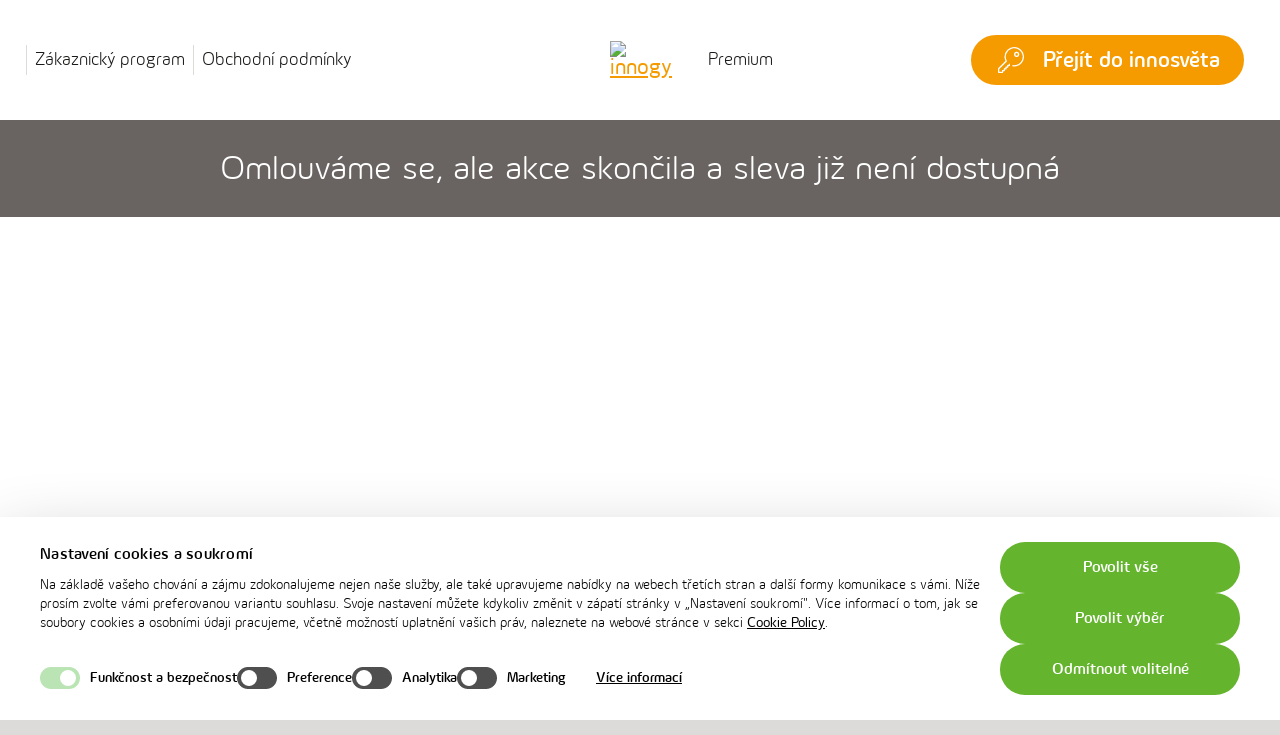

--- FILE ---
content_type: text/html; charset=utf-8
request_url: https://premium.innogy.cz/2020-07-sleva-20-magic-box-fan-style
body_size: 8866
content:


<!DOCTYPE html>
<html lang="cs" class="no-js">
<head>
<meta charset="utf-8">
<!--[if IE]><meta http-equiv="X-UA-Compatible" content="IE=edge,chrome=1"><![endif]-->
<meta name="application-name" content="innogy">
<meta name="apple-mobile-web-app-title" content="innogy">
<meta name="description" content="V Česk&#233; republice patř&#237;me k největš&#237;m a nejv&#253;znamnějš&#237;m společnostem působ&#237;c&#237;m na tuzemsk&#233;m trhu. S v&#237;ce než 4000 zaměstnanci zajišťujeme dod&#225;vky zemn&#237;ho plynu, elektřiny a dalš&#237;ch služeb 1,7 milionu z&#225;kazn&#237;ků.">
<meta name="keywords" content="innogy, elektřina, plyn">
<meta name="robots" content="index,follow">
<meta name="author" content="Internet Projekt, a.s. (http://www.i-projekt.cz)">
<meta property="article:author" content="innogy">
<meta name="viewport" content="width=device-width, initial-scale=1.0, minimum-scale=1.0, maximum-scale=1.0, user-scalable=0">




<meta name="twitter:card" content="summary">
<meta name="twitter:title" content="Sleva 20 % na veškeré merchandisingové produkty společnosti Magic Box Fan Style | innogy">
<meta name="twitter:description" content="V České republice patříme k největším a nejvýznamnějším společnostem působícím na tuzemském trhu. S více než 4000 zaměstnanci zajišťujeme dodávky zemního plynu, elektřiny a dalších služeb 1,7 milionu zákazníků.">

<meta property="og:title" content="Sleva 20 % na veškeré merchandisingové produkty společnosti Magic Box Fan Style | innogy">
<meta property="og:description" content="V České republice patříme k největším a nejvýznamnějším společnostem působícím na tuzemském trhu. S více než 4000 zaměstnanci zajišťujeme dodávky zemního plynu, elektřiny a dalších služeb 1,7 milionu zákazníků.">
<meta property="og:site_name" content="innogy">
<meta property="og:url" content="https://premium.innogy.cz/2020-07-sleva-20-magic-box-fan-style">

    <meta property="og:image" content="https://premium.innogy.cz">
    <meta name="twitter:image" content="https://premium.innogy.cz">
    <meta name="thumbnail" content="https://premium.innogy.cz">
    <!--
    <PageMap>
       <DataObject type="thumbnail">
          <Attribute name="src" value="https://premium.innogy.cz" />
          <Attribute name="width" value="400" />
          <Attribute name="height" value="400" />
       </DataObject>
    </PageMap>
    -->


<link rel="canonical" href="https://premium.innogy.cz/2020-07-sleva-20-magic-box-fan-style" />

<title>Sleva 20 % na veškeré merchandisingové produkty společnosti Magic Box Fan Style | innogy</title>
    

    
    
    

    <link rel="preload" as="font" href="/assets/web/fonts/Innogy-Light.subset2.woff2" crossorigin="anonymous">
    <link rel="preload" as="font" href="/assets/web/fonts/Innogy-Medium.subset2.woff2" crossorigin="anonymous">
    <link rel="preload" as="font" href="/assets/web/fonts/Innogy-Regular.subset2.woff2" crossorigin="anonymous">

    <link rel="preload" as="script" href="/assets/innogy24/js/smartbanner.js?v=0686C71FBC5BB48ED58BAA6D0069C734" data-cookieconsent="ignore">

        <!-- Google Consent API-integration -->
        <script data-cookieconsent="ignore">
            window.dataLayer = window.dataLayer || [];
            function gtag() { dataLayer.push(arguments); }
            gtag("consent", "default", {
                ad_storage: "denied",
                analytics_storage: "denied",
                functionality_storage: "denied",
                personalization_storage: "denied",
                ad_user_data: "denied",
                ad_personalization: "denied",
                security_storage: "granted",
                wait_for_update: 2000,
            });
            gtag("set", "ads_data_redaction", true);
            gtag("set", "url_passthrough", false);
        </script>

        <!-- Cookiebot -->
        <script id="Cookiebot" src="https://consent.cookiebot.com/uc.js" data-cbid="d2c77eb8-fcde-44b0-9b45-03d6e6822c15" data-blockingmode="auto" type="text/javascript" data-consentmode-defaults="disabled"></script>
        <!-- End Cookiebot -->


    <link rel="stylesheet" href="/assets/web/css/style.css?v=6A604F0B721F9BDD10CFB88344239D65" media="screen">
    <link rel="stylesheet" href="/assets/web/css/print.css?v=1B06A5C7A9A8FEA5E7495F88D3505A2F" media="print">

    <link rel="apple-touch-icon" sizes="180x180" href="/assets/web/img/favicon/apple-touch-icon.png?v=A428C5CC460A04911FA61EDFA2869084">
    <link rel="icon" type="image/png" sizes="32x32" href="/assets/web/img/favicon/favicon-32x32.png?v=AFAA9FDC52FD59416E95AB845615E51C">
    <link rel="icon" type="image/png" sizes="16x16" href="/assets/web/img/favicon/favicon-16x16.png?v=9673513850450A6260B5314D8B5EC458">
    <link rel="manifest" href="/assets/web/img/favicon/site.webmanifest?v=BCC5A2EFC1B5CBF47740A3008B70143B">
    <link rel="mask-icon" href="/assets/web/img/favicon/safari-pinned-tab.svg?v=B32CCE9A04EAD3D0093FFA05C899C999" color="#5bbad5">
    <meta name="theme-color" content="#ffffff">
    <link rel="shortcut icon" href="/assets/web/img/favicon/favicon.ico?v=7100679C3B7F5B103C5B0FAB6DC5B5E3">

    <script data-cookieconsent="ignore">
        (function () {
            var className = document.documentElement.className;
            className = className.replace('no-js', 'js');

            if (window.name.indexOf('fontsLoaded=true') > -1) {
                className += ' fonts-loaded';
            }

            document.documentElement.className = className;
        }());
        var dataLayer = dataLayer || [];
        
        var eventBuffer=[],emittingDelayMs=1,eventQueue={push:function(e){eventBuffer.push(e),processEventStorage()}};
        function processEventStorage(){processEventStorage.last>+new Date-emittingDelayMs?setTimeout(
        function(){processEventStorage()}):(processEventStorage.last=+new Date,dataLayer.push(eventBuffer.shift()))}
    </script>

    <script type="text/javascript">
    eventQueue.push({
'matrixID': 33,
'event': 'page_view',
'user_account': undefined,
'user_identity': undefined
});    </script>
    <script type="text/template" id="ga-download-template">
        eventQueue.push({
'matrixID': 27, 
'event': 'download',
'commodity': '#COMMODITY#',
'product': '#PRODUCT#',
'file_name': '#FILE#',
'file_extension': '#EXT#'
});
    </script>


    

        <!-- Google Tag Manager -->
        <script data-cookieconsent="ignore" type="text/javascript">
        //<![CDATA[
        (function(w,d,s,l,i){w[l]=w[l]||[];w[l].push({'gtm.start':
                new Date().getTime(),event:'gtm.js'});var f=d.getElementsByTagName(s)[0],
                j=d.createElement(s),dl=l!='dataLayer'?'&l='+l:'';j.async=true;j.src=
                'https://www.googletagmanager.com/gtm.js?id='+i+dl;f.parentNode.insertBefore(j,f);
        })(window,document,'script','dataLayer','GTM-MN26JPXQ');
        //]]>
        </script>
        <!-- End Google Tag Manager -->
</head>
<body>
        <!-- Google Tag Manager -->
        <noscript>
            <iframe src="//www.googletagmanager.com/ns.html?id=GTM-MN26JPXQ" height="0" width="0" style="display: none; visibility: hidden"></iframe>
        </noscript>
        <!-- End Google Tag Manager -->
    
<p class="m-accessibility">
    <a title="Přej&#237;t k obsahu" accesskey="2" href="#main">Přej&#237;t k obsahu</a>
    <span class="hide">|</span>
    <a href="#menu-main">Přej&#237;t k hlavn&#237;mu menu</a>
</p>

<div class="page-holder">
    <header role="banner" class="header">
        <div class="header__top">
            <div class="header__top-inner">
                </div>
</div>

<div class="header__main-wrap">
    <div class="header__main header__main-logo-centered">
        <div class="header__main-inner">
            <a href="#" class="m-main__burger m-main__burger--side m-main__burger--hidden">
                <span class="m-main__burger-icon"></span>
                <span class="m-main__burger-label">Menu</span>
            </a>

                <p class="header__logo">
                    <a href="/">
                        <img src="/-/media/Images/microsite/logos/innogy.svg?h=90&amp;iar=0&amp;w=60&amp;hash=19FAF1A7C77AA11C3C5021967A1ADDE0" alt="innogy" width="60" height="90" />
                    </a>
                </p>

                <nav role="navigation" id="menu-main" class="m-main">
                        <ul class="m-main__list">
                                <li class="m-main__item">
                                    <a href="/" title="" target="" class="m-main__link">
                                        Zákaznický program
                                    </a>
                                </li>
                                <li class="m-main__item">
                                    <a href="/obchodni-podminky" title="" target="" class="m-main__link">
                                        Obchodní podmínky
                                    </a>
                                </li>
                        </ul>
                                            <ul class="m-main__list m-main__list-right">
                                    <li class="m-main__item">
                                        <a href="/" title="" target="" class="m-main__link">
                                            Premium
                                        </a>
                                    </li>
                                                    </ul>
                </nav>

                <a href="https://innosvet.innogy.cz/" class="btn btn--orange btn--icon" title="" target="_blank">
                    <span class="btn__text">
                            <span class="icon-svg icon-svg--innogy_picto_key ">
                                <svg class="icon-svg__svg" xmlns:xlink="http://www.w3.org/1999/xlink">
                                    <use xlink:href="/assets/web/img/bg/icons-svg.svg?v=4B7DFF51E081B648CDD417C584CBB04C#icon-innogy_picto_key" x="0" y="0" width="100%" height="100%"></use>
                                </svg>
                            </span>

                        <span class="btn__label">
                            Přejít do innosvěta
                        </span>
                    </span>
                </a>
        </div>
    </div>
</div>
</header>


<nav class="m-side">
    <div class="scroller">
        <div class="scroller__content">
            <div class="m-side__wrap">
                <ul class="m-side__list">
<li class="m-side__item">
    <a href="/kontakt" class="m-side__link" title="Kontakt">Kontakt</a>
</li>
<li class="m-side__item">
    <a href="/obchodni-podminky" class="m-side__link" title="Obchodní podmínky programu innogy Premium">Obchodní podmínky programu innogy Premium</a>
</li>
                </ul>
            </div>
        </div>
    </div>
</nav>
<div class="m-side__overlay"></div>



    <main role="main" id="main" class="main">
        

        

    <section class="b-sale-detail__expired-info">
        Omlouv&#225;me se, ale akce skončila a sleva již nen&#237; dostupn&#225;
    </section>

        <section role="region" class="c-intros c-intros--v2 c-carousel mb-1 b-sale-detail__gallery" data-timing="5000" data-effect="none" style="margin-bottom: 0;">
            <div class="c-intros__wrap">
                <div class="c-intros__list c-carousel__list splide">

                    <div class="splide__track">
                        <ul class="splide__list">
                                <li class="splide__slide">
                                    <article role="article" class="c-intros__item b-intro b-intro--same-height c-carousel__item ">
                                        <div class="b-intro__bg  b-intro__bg-shrinked b-intro--expired" style="background-image:url('/-/media/Images/innosvet/ipremium-titulky-2022/09-2022/2209-magicboxFUN-CAR.jpg')"></div>
                                        <div class="row-main">
                                            <div class="b-image-intro__wrap">
                                                <div class="b-image-intro__wrap-inner"> </div>
                                            </div>
                                        </div>
                                    </article>
                                </li>
                        </ul>
                    </div>
                </div>
            </div>
        </section>
            <section role="region" class="c-intros c-intros--v2 c-carousel mb-1 b-sale-detail__gallery-mobile" data-timing="5000" data-effect="none" style="margin-bottom: 0;">
                <div class="c-intros__wrap">
                    <div class="c-intros__list c-carousel__list splide">

                        <div class="splide__track">
                            <ul class="splide__list">
                                    <li class="splide__slide">
                                        <article role="article" class="c-intros__item b-intro b-intro--same-height c-carousel__item ">
                                            <div class="b-intro__bg-small b-intro__bg-small-shrinked b-intro--expired" style="background-image:url('/-/media/Images/innosvet/ipremium-titulky-2022/09-2022/2209-magicboxFUN-CAR.jpg?mw=600')"></div>
                                            <div class="row-main">
                                                <div class="b-image-intro__wrap">
                                                    <div class="b-image-intro__wrap-inner"> </div>
                                                </div>
                                            </div>
                                        </article>
                                    </li>
                            </ul>
                        </div>
                    </div>
                </div>
            </section>
    <div class="row-main">
        <p class="b-sale-detail__return">
            <a href="/" class="external-link">
                <span class="icon-svg icon-svg--c-arrow-left ">
                    <svg class="icon-svg__svg" xlink="http://www.w3.org/1999/xlink">
                        <use href="/assets/web/img/bg/icons-svg.svg?v=4B7DFF51E081B648CDD417C584CBB04C#icon-c-arrow-left" x="0" y="0" width="100%" height="100%" />
                    </svg>
                </span>
                Zpět na v&#253;pis
            </a>
        </p>
        <section role="region" class="b-sale-detail">
            <div class="b-sale-detail__main">
                <h2 class="b-sale-detail__title">
                    Sleva 20 % na vešker&#233; merchandisingov&#233; produkty společnosti Magic Box Fan Style
                </h2>
                <p class="b-sale-detail__btn">
                        <a href="/" class="btn btn--black">
                            <span class="btn__text">Vybrat jinou slevu</span>
                        </a>
                </p>
                <h3 class="b-sale-detail__title">Popis odměny</h3>
                <div class="b-sale-detail__description">
                    <p>Sleva 20 % <strong>na ve&scaron;ker&eacute; merchandisingov&eacute; produkty</strong> na <a rel="noopener noreferrer" href="http://www.magicbox.cz/fan-style" target="_blank"><span style="text-decoration: underline;">www.magicbox.cz/fan-style</span></a>.<br />
<br />
<span style="text-decoration: underline;">Z nab&iacute;dky vyb&iacute;r&aacute;me:</span></p>
<p><strong>Funko POP</strong> - sběratelsk&eacute; figurky např&iacute;č filmem, seri&aacute;ly, hudbou, videohrami, popkulturou je to, co ve sv&eacute; sb&iacute;rce nejv&iacute;c chce&scaron;.<br />
<br />
Materi&aacute;l: vinyl<br />
Rozměry: cca 9 cm na v&yacute;&scaron;ku<br />
<br />
<strong>V prodeji od 23. 2. 2022<br />
</strong>Funko POP! Deluxe: SW The Mandalorian S7 - The Child Using the Force<br />
Funko POP! Movies: GB: Afterlife - Mini Puft on Fire<br />
Funko POP! Movies: GB: Afterlife - Mini Puft w/Cocktail Umbrella<br />
Funko POP! Movies: GB: Afterlife - Muncher<br />
Funko POP! Marvel What If&nbsp; S2 - Zombie Captain America<br />
Funko POP! Marvel What If&nbsp; S2 - Zombie Hunter Spidey<br />
<br />
<strong>V prodeji od 2. 3. 2022<br />
</strong>Funko POP! Marvel: Eternals &ndash; Thena<br />
Funko POP! TV: Witcher - Geralt<br />
Funko POP! TV: SW The Mandalorian S7 - Cobb Vanth<br />
Funko POP! Movies: Bram Stoker's - Prince Vlad<br />
Funko POP! TV: Walking Dead - Carol w/Bow &amp; Arrow<br />
Funko POP! Movies: GB: Afterlife - Lucky<br />
<br />
<strong>V prodeji od 6. 4. 2022</strong><br />
Funko POP! Moment: SW The Mandalorian S7 - Boba Fett &amp; Fennec Shand<br />
Funko POP! Movies: GB: Afterlife - Podcast<br />
Funko POP! Movies: GB: Afterlife - Mr. Grooberson<br />
<br />
<strong>V prodeji od 4. 5. 2022</strong><br />
Funko POP! Rocks: Iron Maiden S2 - Eddie - Somewhere in Time<br />
Funko POP! Rocks: Iron Maiden S2 - Eddie - Live After Death<br />
Funko POP! Rocks: Iron Maiden S2 - Eddie - Seventh Son of Seventh Son<br />
Funko POP! Rocks: Iron Maiden S2 - Eddie - Nights of the Dead<br />
<br />
<strong>V prodeji od 25. 5. 2022</strong><br />
Funko POP! Marvel: What If S3 - Captain Carter (Stealth)<br />
<br />
<strong>V prodeji od 8. 6. 2022</strong><br />
Funko POP! Marvel: What If S3 - Gamora w/Blade of Thanos<br />
Funko POP! Marvel: What If S3 - Frost Giant Loki<br />
Funko POP! Disney: Minnie Mouse - Minnie (2013)<br />
Funko POP! Movies: The Mummy - Rick O'Connell</p>
<div>&nbsp;</div>
<p>Společnost AQS, a.s. - divize Magic Box je jedn&iacute;m z největ&scaron;&iacute;ch distributorů filmů, televizn&iacute;ch seri&aacute;lů a dokumentů na Blu-ray a DVD nosič&iacute;ch.<br />
V současn&eacute; době zastupuje v Česk&eacute; republice a na Slovensku filmov&aacute; studia Warner Bros, Disney, Paramount Pictures, Marvel, Pixar a sn&iacute;mky nez&aacute;visl&yacute;ch česk&yacute;ch i zahraničn&iacute;ch producentů.<br />
Od 5. 4. 2017 společnost roz&scaron;&iacute;řila filmovou nab&iacute;dku o merchandisingov&eacute; produkty pod novou divizi <strong>Magic Box Fan Style</strong>.</p>
                </div>
                <h3 class="b-sale-detail__title">Jak čerpat v&#253;hodu
</h3>
                <div class="b-sale-detail__description">
                    Jděte na&nbsp;str&aacute;nku <a rel="noopener noreferrer" href="http://www.magicbox.cz/" target="_blank"><span style="text-decoration: underline;">www.magicbox.cz</span></a>. Ve spodn&iacute; č&aacute;sti str&aacute;nky&nbsp;najdete v "Partnersk&yacute;ch programech" odkaz <strong>innogy Premium</strong>. <br />
Po kliknut&iacute; na tento odkaz se dostanete k přihla&scaron;ovac&iacute;mu formul&aacute;ři, do kter&eacute;ho zad&aacute;te obdržen&yacute; slevov&yacute; k&oacute;d. <br />
Po přihl&aacute;&scaron;en&iacute; kliknete na logo Magic Box Fan Style, pot&eacute; m&aacute;te již v&scaron;echny ceny <strong>merchandisingov&yacute;ch produktů</strong> v e-shopu automaticky sn&iacute;žen&eacute; o 20 % a můžete nakupovat.
                </div>
                <h3 class="b-sale-detail__title">
                        <a href="/" type="submit" class="btn btn--wide btn--black">
                            <span class="btn__text">Vybrat jinou slevu</span>
                        </a>
                </h3>
            </div>
                <div class="b-sale-detail__company">
                    <p class="b-sale-detail__logo">
                        <picture><img src="/-/media/Images/innosvet/ipremium-dodavatele/aqs.jpg?mw=250&amp;hash=2D5DEEAEA626DA890A966BDA5D2577BE" alt="AQS, a.s. divize Magic Box" loading="lazy"></picture>
                    </p>
                    <div>
                        <label>Dodavatel:</label>
                        <p>AQS, a.s. divize Magic Box</p>

                        <label>V&#253;še slevy:</label>
                        <p>20 %</p>

                        <label>Platnost do:</label>
                        <p>31. 12. 2022</p>
                    </div>
                </div>
        </section>
    </div>
    <div class="c-sale-modal js-sale-modal-unlimited is-expired" data-placeholder="popup-container">

<!-- Modal content -->
<div class="c-sale-modal__content">
    <span class="close js-close">&#xD7;</span>
    <div class="c-sale-modal__inner">
        <div class="c-sale-modal__top">
            <p class="c-sale-modal__logo">
                <picture><img src="/-/media/Images/innosvet/ipremium-dodavatele/aqs.jpg?mw=80&amp;hash=E735585A40220611E35D7910D55FC4D9"></picture>
            </p>
            <h4>
                Sleva 20 % na vešker&#233; merchandisingov&#233; produkty společnosti Magic Box Fan Style
            </h4>
            <div class="c-sale-modal__more">
                <p><strong>Funko POP</strong> - sběratelsk&eacute; figurky např&iacute;č filmem, seri&aacute;ly, hudbou, videohrami, popkulturou je to, co ve sv&eacute; sb&iacute;rce nejv&iacute;c chce&scaron;.</p>
            </div>
            <div data-placeholder="switch-buttons">
                <p>
                    <button class="inp-button__btn btn btn--black js-sale-modal-email">
                        <span class="btn__text">Odeslat na e-mail</span>
                    </button>
                </p>
                    <p class="c-sale-modal__send">
                        <span class="c-sale-modal__send--phone js-sale-modal-phone">
                            <span class="icon-svg icon-svg--innogy_picto_phone-02 ">
                                <svg class="icon-svg__svg" xlink="http://www.w3.org/1999/xlink">
                                    <use href="/assets/innogy24/img/bg/icons-svg.svg?v=4B7DFF51E081B648CDD417C584CBB04C#icon-innogy_picto_phone-02" x="0" y="0" width="100%" height="100%" />
                                </svg>
                            </span>
                            Poslat v SMS
                        </span>
                    </p>
            </div>
        </div>
        <div data-placeholder="order-form">


<div class="c-sale-modal__email-form js-sale-modal-email-form ">
<form action="/ipremiumajax/SendLimitedOrder" class="js-ajax-form" data-form-url="/ipremiumajax/SendLimitedOrder" method="post"><input name="__RequestVerificationToken" type="hidden" value="efSKPZCmNqaProeGoGZ-9nUKvdqrIHyIpBL-IsY2NmSC0Yku23wKoZeO-vzrIKOmvyH8-rcThcWXy2hV0OT4GYIK7UYMqKrJkprdhjDJi5BQH5760WLb9NuSfs3t9YFxO3RjymrCJMc4wzItOwRGSg2" /><input id="dsid" name="dsid" type="hidden" value="{B03D4461-5658-4C89-8802-7E7B1848A82D}" /><input id="dslang" name="dslang" type="hidden" value="cs" /><input id="contextPageId" name="contextPageId" type="hidden" value="{BD45DF10-4D57-461D-9331-7336036EF669}" /><input id="Delivery" name="Delivery" type="hidden" value="email" />        <h5>
            Poslat slevu na e-mail
        </h5>
        <div class="inp-button inp-button--white center-block max-width-400">
            <p class="inp-button__inp inp__required">
                <span class="inp__fix inp__text--white">
                    <input class="inp__text inp__center" id="Email" name="Email" type="text" value="" />
                </span>
            </p>
            <button class="inp-button__btn btn btn--black btn-loader js-btn-loading" type="submit">
                <span class="btn__text">Odeslat</span>
            </button>
        </div>
</form></div>
<div class="c-sale-modal__phone-form js-sale-modal-phone-form ">
<form action="/ipremiumajax/SendLimitedOrder" class="js-ajax-form" data-form-url="/ipremiumajax/SendLimitedOrder" method="post"><input name="__RequestVerificationToken" type="hidden" value="efSKPZCmNqaProeGoGZ-9nUKvdqrIHyIpBL-IsY2NmSC0Yku23wKoZeO-vzrIKOmvyH8-rcThcWXy2hV0OT4GYIK7UYMqKrJkprdhjDJi5BQH5760WLb9NuSfs3t9YFxO3RjymrCJMc4wzItOwRGSg2" /><input id="dsid" name="dsid" type="hidden" value="{B03D4461-5658-4C89-8802-7E7B1848A82D}" /><input id="dslang" name="dslang" type="hidden" value="cs" /><input id="contextPageId" name="contextPageId" type="hidden" value="{BD45DF10-4D57-461D-9331-7336036EF669}" /><input id="Delivery" name="Delivery" type="hidden" value="sms" /><input id="Email" name="Email" type="hidden" value="" />        <h5>
            Poslat slevu na mobil
        </h5>
        <div class="inp-button inp-button--white center-block max-width-400">
            <p class="inp-button__inp inp__required">
                <span class="inp__fix inp__text--white">
                    <input class="inp__text inp__center" id="Phone" name="Phone" type="text" value="" />
                </span>
            </p>
            <button class="inp-button__btn btn btn--black btn-loader js-btn-loading" type="submit">
                <span class="btn__text">Odeslat</span>
            </button>
        </div>
</form></div>

        </div>

        <div class="c-sale-modal__thankyou " data-placeholder="message-container">
        </div>

        <div class="c-sale-modal__bottom">
            <h5>
                Platnost do:
            </h5>
            <p class="c-sale-modal__description">
                Do 12/31/2022
            </p>
            <h5>
                Podm&#237;nky uplatněn&#237;
            </h5>
            <p class="c-sale-modal__description">
                Jděte na&nbsp;str&aacute;nku <a rel="noopener noreferrer" href="http://www.magicbox.cz/" target="_blank"><span style="text-decoration: underline;">www.magicbox.cz</span></a>. Ve spodn&iacute; č&aacute;sti str&aacute;nky&nbsp;najdete v "Partnersk&yacute;ch programech" odkaz <strong>innogy Premium</strong>. <br />
Po kliknut&iacute; na tento odkaz se dostanete k přihla&scaron;ovac&iacute;mu formul&aacute;ři, do kter&eacute;ho zad&aacute;te obdržen&yacute; slevov&yacute; k&oacute;d. <br />
Po přihl&aacute;&scaron;en&iacute; kliknete na logo Magic Box Fan Style, pot&eacute; m&aacute;te již v&scaron;echny ceny <strong>merchandisingov&yacute;ch produktů</strong> v e-shopu automaticky sn&iacute;žen&eacute; o 20 % a můžete nakupovat.
            </p>
        </div>
    </div>
</div>
    </div>

<!-- Modal content -->
<div class="c-sale-modal js-login-modal" style="display: none;">
    <div class="c-sale-modal__content">
        <span class="close js-close">&#xD7;</span>
        <div class="c-sale-modal__inner">
            <div class="c-sale-modal__top">
                <h2>
                    Přihlaste se sv&#253;m innogy &#250;čtem
                </h2>
                <p>Slevy jsou dostupn&eacute; pouze pro z&aacute;kazn&iacute;ky innogy v portále innosvět.</p>
                <p>
                    <a href="https://innosvet.innogy.cz/zakaznicky-program/2020/07/sleva-20-magic-box-fan-style" class="btn btn--wide btn--black btn-loader js-btn-loading">
                        <span class="btn__text">
                            Přihl&#225;sit se
                        </span>
                    </a>
                </p>
            </div>

            <div class="c-sale-modal__bottom text-center">
                <h2>
                    Nem&#225;te innogy &#250;čet?
                </h2>
                <p>Z&iacute;skejte bezplatně speci&aacute;ln&iacute; kup&oacute;ny a neprop&aacute;sněte ž&aacute;dnou slevu. Nav&iacute;c z&iacute;sk&aacute;te kontrolu spotřeby a dal&scaron;&iacute; chytr&eacute; funkce.</p>
                <p>
                    <a href="https://innosvet.innogy.cz/zakaznicky-program/2020/07/sleva-20-magic-box-fan-style" class="btn btn--wide btn--grey100-bd-grey100 btn-loader js-btn-loading">
                        <span class="btn__text">
                            Registrovat se
                        </span>
                    </a>
                </p>

<p>Nejste z&aacute;kazn&iacute;kem innogy? <a href="https://www.innogy.cz/">Přejděte k n&aacute;m</a></p>            </div>
        </div>
    </div>
</div>

    </main>

        <footer role="contentinfo" class="footer">
        <div class="row-main">
            <div class="footer__top">
                <div class="footer__top-left">
                    <p>
                            <a href="https://www.innogy.cz/elektrina/" class="footer__pict-link u-icon-purple" title="" target="_blank">
                                <span class="icon-svg icon-svg--flame">
                                    <svg class="icon-svg__svg" xmlns:xlink="http://www.w3.org/1999/xlink">
                                        <use xlink:href="/assets/web/img/bg/icons-svg.svg?v=4B7DFF51E081B648CDD417C584CBB04C#icon-innogy_picto_lightning" x="0" y="0" width="100%" height="100%"></use>
                                    </svg>
                                </span>
                                Elektřina
                                <span class="icon-svg icon-svg--c-arrow-right-up ">
                                    <svg class="icon-svg__svg" xmlns:xlink="http://www.w3.org/1999/xlink">
                                        <use xlink:href="/assets/web/img/bg/icons-svg.svg?v=4B7DFF51E081B648CDD417C584CBB04C#icon-c-arrow-right-up" x="0" y="0" width="100%" height="100%"></use>
                                    </svg>
                                </span>
                            </a>
                                                    <a href="https://www.innogy.cz/plyn/" class="footer__pict-link u-icon-blue" title="" target="_blank">
                                <span class="icon-svg icon-svg--flame">
                                    <svg class="icon-svg__svg" xmlns:xlink="http://www.w3.org/1999/xlink">
                                        <use xlink:href="/assets/web/img/bg/icons-svg.svg?v=4B7DFF51E081B648CDD417C584CBB04C#icon-innogy_picto_flame" x="0" y="0" width="100%" height="100%"></use>
                                    </svg>
                                </span>
                                Plyn
                                <span class="icon-svg icon-svg--c-arrow-right-up ">
                                    <svg class="icon-svg__svg" xmlns:xlink="http://www.w3.org/1999/xlink">
                                        <use xlink:href="/assets/web/img/bg/icons-svg.svg?v=4B7DFF51E081B648CDD417C584CBB04C#icon-c-arrow-right-up" x="0" y="0" width="100%" height="100%"></use>
                                    </svg>
                                </span>
                            </a>
                    </p>
                </div>
                    <div class="footer__top-right">
                        <p>
                                                                                        <a href="/kontakt" class="btn btn--grey80" title="" target="">
                                    <span class="btn__text">
                                        Kontakt
                                    </span>
                                </a>
                        </p>
                    </div>
            </div>
                <div class="footer__menu m-footer">
                    <div class="m-footer__wrap">
                            <div class="m-footer__half">
                                <div class="m-footer__half-inner">
                                        <div class="m-footer__part">
                                                <div class="m-footer__block">
                                                    <p class="m-footer__title">
                                                        Kontakty
                                                        <span class="icon-svg icon-svg--arrow-down-02 ">
                                                            <svg class="icon-svg__svg" xmlns:xlink="http://www.w3.org/1999/xlink">
                                                                <use xlink:href="/assets/web/img/bg/icons-svg.svg?v=4B7DFF51E081B648CDD417C584CBB04C#icon-arrow-down-02" x="0" y="0" width="100%" height="100%"></use>
                                                            </svg>
                                                        </span>
                                                    </p>
                                                    <ul class="m-footer__list">
                                                                <li class="m-footer__item">
                                                                    <a href="/kontakt" title="" class="m-footer__link" target="_self">Kontakt</a>
                                                                </li>
                                                                <li class="m-footer__item">
                                                                    <a href="https://www.innogy.cz/kontakty/seznam-pobocek" title="Z&#225;kaznick&#225; centra innogy" class="m-footer__link" target="_self">Z&#225;kaznick&#225; centra</a>
                                                                </li>
                                                                <li class="m-footer__item">
                                                                    <a href="javascript:CookieConsent.renew();" title="Nastaven&#237; cookies" class="m-footer__link" target="_self">Nastaven&#237; cookies</a>
                                                                </li>
                                                    </ul>
                                                </div>
                                        </div>
                                        <div class="m-footer__part">
                                                <div class="m-footer__block">
                                                    <p class="m-footer__title">
                                                        Z&#225;kaznick&#233; benefity
                                                        <span class="icon-svg icon-svg--arrow-down-02 ">
                                                            <svg class="icon-svg__svg" xmlns:xlink="http://www.w3.org/1999/xlink">
                                                                <use xlink:href="/assets/web/img/bg/icons-svg.svg?v=4B7DFF51E081B648CDD417C584CBB04C#icon-arrow-down-02" x="0" y="0" width="100%" height="100%"></use>
                                                            </svg>
                                                        </span>
                                                    </p>
                                                    <ul class="m-footer__list">
                                                                <li class="m-footer__item">
                                                                    <a href="https://www.innogy.cz/innosvet" title="" class="m-footer__link" target="_blank">innosvět</a>
                                                                </li>
                                                                <li class="m-footer__item">
                                                                    <a href="" title="" class="m-footer__link" target="_blank">innogy Karta</a>
                                                                </li>
                                                    </ul>
                                                </div>
                                        </div>
                                </div>
                            </div>
                            <div class="m-footer__half">
                                <div class="m-footer__half-inner">
                                        <div class="m-footer__part">
                                                <div class="m-footer__block">
                                                    <p class="m-footer__title">
                                                        Společnosti innogy
                                                        <span class="icon-svg icon-svg--arrow-down-02 ">
                                                            <svg class="icon-svg__svg" xmlns:xlink="http://www.w3.org/1999/xlink">
                                                                <use xlink:href="/assets/web/img/bg/icons-svg.svg?v=4B7DFF51E081B648CDD417C584CBB04C#icon-arrow-down-02" x="0" y="0" width="100%" height="100%"></use>
                                                            </svg>
                                                        </span>
                                                    </p>
                                                    <ul class="m-footer__list">
                                                                <li class="m-footer__item">
                                                                    <a href="https://www.innogy.cz/o-innogy/innogy/innogy-v-cr/innogy-energie" title="" class="m-footer__link" target="_blank">innogy Energie</a>
                                                                </li>
                                                                <li class="m-footer__item">
                                                                    <a href="https://energo.innogy.cz/" title="" class="m-footer__link" target="_blank">innogy Energo</a>
                                                                </li>
                                                    </ul>
                                                </div>
                                        </div>
                                        <div class="m-footer__part">
                                                <div class="m-footer__block">
                                                    <p class="m-footer__title">
                                                        Partnersk&#233; str&#225;nky
                                                        <span class="icon-svg icon-svg--arrow-down-02 ">
                                                            <svg class="icon-svg__svg" xmlns:xlink="http://www.w3.org/1999/xlink">
                                                                <use xlink:href="/assets/web/img/bg/icons-svg.svg?v=4B7DFF51E081B648CDD417C584CBB04C#icon-arrow-down-02" x="0" y="0" width="100%" height="100%"></use>
                                                            </svg>
                                                        </span>
                                                    </p>
                                                    <ul class="m-footer__list">
                                                                <li class="m-footer__item">
                                                                    <a href="" title="" class="m-footer__link" target="_self"></a>
                                                                </li>
                                                                <li class="m-footer__item">
                                                                    <a href="https://fotovoltaika.innogy.cz/" title="pořiďte si fotovoltaiku od innogy" class="m-footer__link" target="_blank">fotovoltaika.innogy.cz</a>
                                                                </li>
                                                                <li class="m-footer__item">
                                                                    <a href="https://www.cng.cz/" title="zemn&#237; plyn v dopravě" class="m-footer__link" target="_blank">CNG.cz</a>
                                                                </li>
                                                    </ul>
                                                </div>
                                        </div>
                                </div>
                            </div>
                    </div>
                </div>
        </div>

        <div class="footer__bottom footer__bottom--white">
            <div class="row-main">
                <div class="footer__bottom-left">
                    <p class="b-soc">
                            <a href="https://www.facebook.com/innogycz" class="b-soc__icon b-soc__icon--fa" aria-label="Facebook" title="" target="_blank">
                                <span class="icon-svg icon-svg--facebook ">
                                    <svg class="icon-svg__svg" xmlns:xlink="http://www.w3.org/1999/xlink">
                                        <use xlink:href="/assets/web/img/bg/icons-svg.svg?v=4B7DFF51E081B648CDD417C584CBB04C#icon-facebook" x="0" y="0" width="100%" height="100%"></use>
                                    </svg>
                                </span>
                                <span class="vhide">
                                    Facebook
                                </span>
                            </a>
                                                    <a href="https://twitter.com/innogy_cz" class="b-soc__icon b-soc__icon--tt" aria-label="Twitter" title="" target="_blank">
                                <span class="icon-svg icon-svg--twitter ">
                                    <svg class="icon-svg__svg" xmlns:xlink="http://www.w3.org/1999/xlink">
                                        <use xlink:href="/assets/web/img/bg/icons-svg.svg?v=4B7DFF51E081B648CDD417C584CBB04C#icon-twitter" x="0" y="0" width="100%" height="100%"></use>
                                    </svg>
                                </span>
                                <span class="vhide">
                                    Twitter
                                </span>
                            </a>
                                                    <a href="https://www.instagram.com/innogy.cz/" class="b-soc__icon b-soc__icon--in" aria-label="Instagram" title="" target="_blank">
                                <span class="icon-svg icon-svg--instagram ">
                                    <svg class="icon-svg__svg" xmlns:xlink="http://www.w3.org/1999/xlink">
                                        <use xlink:href="/assets/web/img/bg/icons-svg.svg?v=4B7DFF51E081B648CDD417C584CBB04C#icon-instagram" x="0" y="0" width="100%" height="100%"></use>
                                    </svg>
                                </span>
                                <span class="vhide">
                                    Instagram
                                </span>
                            </a>
                                                    <a href="http://www.youtube.com/c/innogycz" class="b-soc__icon b-soc__icon--yo" aria-label="YouTube" title="" target="_blank">
                                <span class="icon-svg icon-svg--youtube ">
                                    <svg class="icon-svg__svg" xmlns:xlink="http://www.w3.org/1999/xlink">
                                        <use xlink:href="/assets/web/img/bg/icons-svg.svg?v=4B7DFF51E081B648CDD417C584CBB04C#icon-youtube" x="0" y="0" width="100%" height="100%"></use>
                                    </svg>
                                </span>
                                <span class="vhide">
                                    YouTube
                                </span>
                            </a>
                    </p>
                </div>
                <div class="footer__bottom-right">
                    <p class="footer__up">
                        <a href="#" class="footer__up-link js-slide-up">
                            <span class="icon-svg icon-svg--c-arrow-up ">
                                <svg class="icon-svg__svg" xmlns:xlink="http://www.w3.org/1999/xlink">
                                    <use xlink:href="/assets/web/img/bg/icons-svg.svg?v=4B7DFF51E081B648CDD417C584CBB04C#icon-c-arrow-up" x="0" y="0" width="100%" height="100%"></use>
                                </svg>
                            </span>
                            <span class="footer__up-text">
                                Nahoru
                            </span>
                        </a>
                    </p>
                </div>
            </div>
        </div>
        
        <div class="footer__olympic-logo">
            <img src="/assets/web/img/logo_olympic_games.png?v=29C4B67114C5692D1F481F85391DE9D7" loading="lazy" width="437" height="195" alt="logo innogy - oficiální partner Českého olympijského týmu">
        </div>

            <div class="footer__end">
                <div class="row-main">
                    <div class="footer__end-left">
                        <p class="footer__print">
                            <span class="footer__print-icon">
                                <a href="https://www.innogy.cz/sluzby/ochrana-osobnich-udaju/" target="_blank">Pravidla užit&iacute; webu a ochrana osobn&iacute;ch &uacute;dajů</a>
&nbsp; &nbsp;|&nbsp; &nbsp; 
<a href="https://www.innogy.cz/cookie-policy/" target="_blank">Cookie policy</a>

                            </span>
                        </p>
                    </div>
                    <div class="footer__end-right">
                        <p class="footer__copyright">
                            
                        </p>
                    </div>
                </div>
            </div>

        
    </footer>

</div>

    

    <!--[if (gte IE 9) | (!IE)]><!-->
    <script src="/assets/innogy24/js/smartbanner.js?v=0686C71FBC5BB48ED58BAA6D0069C734" data-cookieconsent="ignore"></script>

        <script src="/assets/web/js/jquery-3.7.1.min.js?v=C9A1B0AA0167C8A4DF724D18D06814A8" data-cookieconsent="ignore"></script>

    <script src="/assets/web/js/app.js?v=81497195DAA4A7CAAB888446D2D95DF3" data-cookieconsent="ignore"></script>
    <script src="/assets/web/js/app.ajax.js?v=A34A8449440D13D57D75F7DA37B5506B" data-cookieconsent="ignore"></script>
    <script src="/assets/web/js/app-mluvii.js?v=E36B4B2AAFE07022E0040CC9B17170C3" data-cookieconsent="ignore"></script>
    <script src="https://challenges.cloudflare.com/turnstile/v0/api.js?render=explicit" defer async data-cookieconsent="ignore"></script>
    <script data-cookieconsent="ignore">
        var $cmbowidget;
        AppMluvii.run({
            pageId: '{BD45DF10-4D57-461D-9331-7336036EF669}',
            pageLang: 'cs',
            scriptsPath: '/assets/web/js/',
            assetsPath: '/assets/web/',
        });
    </script>
    <script data-cookieconsent="ignore">
        App.run({
            pageId: '{BD45DF10-4D57-461D-9331-7336036EF669}',
            pageLang: 'cs',
            ajax: {
                debug: false
            }
        })
    </script>
    
    <script type="text/javascript" data-cookieconsent="ignore">
        function popupOpenF(title)
        {
            eventQueue.push({
'matrixID': 2,
'event': 'popup_impression',
'popup_name': title
});
        }
    </script>
    <script type="text/javascript" data-cookieconsent="ignore">
        function popupClickF(title)
        {
            eventQueue.push({
'matrixID': 3,
'event': 'popup_success',
'popup_name': title
});
        }
    </script>
    <script type="text/javascript" data-cookieconsent="ignore">
        function popupCloseF(title)
        {
            eventQueue.push({
'matrixID': 4,
'event': 'popup_close',
'popup_name': title
});
        }
    </script>

    <!--<![endif]-->
    
    
    
    <script type="text/javascript">
    if (typeof $.validator !== 'undefined')
    {
        var script = document.createElement("script");
        script.src = "/sitecore%20modules/Web/ExperienceForms/scripts/localization/messages_cs.js";
        $("body").append(script);
    }
    </script>
</body>
</html>

--- FILE ---
content_type: application/javascript
request_url: https://premium.innogy.cz/assets/web/js/app-mluvii.js?v=E36B4B2AAFE07022E0040CC9B17170C3
body_size: 2917
content:
!function(t){var e={};function a(n){if(e[n])return e[n].exports;var _=e[n]={i:n,l:!1,exports:{}};return t[n].call(_.exports,_,_.exports,a),_.l=!0,_.exports}a.m=t,a.c=e,a.d=function(t,e,n){a.o(t,e)||Object.defineProperty(t,e,{configurable:!1,enumerable:!0,get:n})},a.n=function(t){var e=t&&t.__esModule?function(){return t.default}:function(){return t};return a.d(e,"a",e),e},a.o=function(t,e){return Object.prototype.hasOwnProperty.call(t,e)},a.p="/assets/web/js/",a(a.s=353)}({0:function(t,e){t.exports=jQuery},156:function(module,__webpack_exports__,__webpack_require__){"use strict";Object.defineProperty(__webpack_exports__,"__esModule",{value:!0}),__webpack_require__.d(__webpack_exports__,"init",function(){return init});var __WEBPACK_IMPORTED_MODULE_0_jquery__=__webpack_require__(0),__WEBPACK_IMPORTED_MODULE_0_jquery___default=__webpack_require__.n(__WEBPACK_IMPORTED_MODULE_0_jquery__),init=function init(){var mluviiChat=document.getElementById("mluvii-chat-tab");if(mluviiChat){var mluviiChatTag=document.querySelector("[data-tag-chat]"),appleBussinessID=__WEBPACK_IMPORTED_MODULE_0_jquery___default()("[data-chat-tag]").data("chat-apple-bussines-id"),appleIntent=__WEBPACK_IMPORTED_MODULE_0_jquery___default()("[data-chat-tag]").data("chat-apple-intent");if(!window.appleBusinessChat||!window.appleBusinessChat.isSupported()){var isWidgetReady=!1,$chatowidget,chatSrc=__WEBPACK_IMPORTED_MODULE_0_jquery___default()("[data-chat-tag]").data("chat-src"),chatName,chatEmail,chatNumber,chatTarget=__WEBPACK_IMPORTED_MODULE_0_jquery___default()("[data-chat-tag]").attr("data-chat-target"),scr=document.createElement("script");scr.type="text/javascript",scr.async=!0,scr.charset="UTF-8",scr.src=chatSrc,scr.$owidgetOnLoad=function(t){if(t.isSupported){if(t.setStatusUpdateCallback(function(t){isWidgetReady||(isWidgetReady=!0,__WEBPACK_IMPORTED_MODULE_0_jquery___default()("a.mluvii-chat").click(activateChat),__WEBPACK_IMPORTED_MODULE_0_jquery___default()(document).on("click","[data-chat-show]",activateChat),__WEBPACK_IMPORTED_MODULE_0_jquery___default()(document).on("click",'a[href="#mluvii-button-chat"]',activateChat))}),t.init(["d4cd3376-5653-45bb-8e22-f02b009d496a",73],chatTarget),window.mluviiData){var e=JSON.stringify(window.mluviiData);if(e.length>2e3){var a=e.match(/.{1,2000}/g);__WEBPACK_IMPORTED_MODULE_0_jquery___default.a.each(a,function(e,a){t.addCustomData("innosvetdata"+(e>0?e:""),a)})}else t.addCustomData("innosvetdata",e)}t._openInnogyChat=function(e,a,n){t.addCustomData("oo1_guest_ident",e),t.addCustomData("oo1_guest_email",a),t.addCustomData("vs",n),"undefined"!=typeof isHiddenChatOpened&&isHiddenChatOpened||t.openChat()},$chatowidget=t,t.connectToServer(),t.setAppEventCallback(function(t){"chatWindowOpen"==t.type&&"undefined"!=typeof hiddenWidget&&null!=hiddenWidget&&hiddenWidget.addCustomData("chatIsOpened","1")})}};var ffs=document.getElementsByTagName("script")[0];ffs.parentNode.insertBefore(scr,ffs)}__WEBPACK_IMPORTED_MODULE_0_jquery___default()("[data-tag-chat]").data("hide-chat")?setInterval(checkStatus,1e3):__WEBPACK_IMPORTED_MODULE_0_jquery___default()("[data-tag-chat]").show()}function runChat(t){t.preventDefault();var e=__WEBPACK_IMPORTED_MODULE_0_jquery___default()(this).parents("form"),a=__WEBPACK_IMPORTED_MODULE_0_jquery___default()(this).parents("[data-cmb-item]");if(HTMLFormElement.prototype.reportValidity){if(!e[0].reportValidity())return!1}else if(!e[0].checkValidity())return e.addClass("noReportValidity"),__WEBPACK_IMPORTED_MODULE_0_jquery___default()("input:invalid",e).filter(":first").focus(),!1;var n=e.serializeArray();chatName=n[0].value,chatEmail=n[1].value,chatNumber=n[2].value,__WEBPACK_IMPORTED_MODULE_0_jquery___default.a.ajax({url:e.attr("action"),type:e.attr("method"),dataType:"html",data:e.serialize(),success:function(t){a.removeClass("is-active"),e[0].reset()}}),$chatowidget._openInnogyChat(chatName,chatEmail,chatNumber)}function activateChat(e){if(e.preventDefault(),window.appleBusinessChat&&window.appleBusinessChat.isSupported()){var url="https://bcrw.apple.com/urn:biz:"+appleBussinessID+"?biz-intent-id="+appleIntent;window.open(url,"_blank")}else $chatowidget&&("undefined"!=typeof isHiddenChatOpened&&isHiddenChatOpened||$chatowidget.openChat());var $chatOpenedScript=__WEBPACK_IMPORTED_MODULE_0_jquery___default()("#chat-opened-script");if($chatOpenedScript.length){var chatOpenedScriptContent=__WEBPACK_IMPORTED_MODULE_0_jquery___default()($chatOpenedScript).text();eval(chatOpenedScriptContent)}return!1}function checkStatus(){0==$chatowidget.getOperatorStatus()?__WEBPACK_IMPORTED_MODULE_0_jquery___default()("[data-tag-chat]").hide():__WEBPACK_IMPORTED_MODULE_0_jquery___default()("[data-tag-chat]").show()}}},353:function(t,e,a){"use strict";Object.defineProperty(e,"__esModule",{value:!0});var n={};a.d(n,"init",function(){return r});var _=a(0),i=a.n(_),r=function(){var t=i()(".b-cmb"),e=i()(".b-cmb--green").data("cmb-src");if(0!=t.length&&void 0!==e){var a=i()("[data-cmb-tag]").attr("data-cmb-url"),n=i()("[data-cmb-tag]").attr("data-cmb-title"),_=i()("[data-cmb-tag]").attr("data-cmb-target"),r=i()("[data-cmb-tag]").attr("data-cmb-recipient"),c=document.createElement("script");c.type="text/javascript",c.async=!0,c.charset="UTF-8",c.src=e,c.$owidgetOnLoad=function(t){t.isSupported&&(t.init("d4cd3376-5653-45bb-8e22-f02b009d496a",_),t._openInnogyCmb=function(t,e,i){var c="/webajax/MluviiStart?cmbid="+encodeURIComponent(t)+"&phone="+encodeURIComponent(e)+"&name="+encodeURIComponent(i)+"&code="+r+"&url="+encodeURIComponent(a)+"&page="+encodeURIComponent(n)+"&target="+_,d=window.open("about:blank","_blank");null==d||void 0===d?window.location.href=c:d.location.replace(c),d.location.replace(c)},$cmbowidget=t,t.connectToServer())};var d=document.getElementsByTagName("script")[0];d.parentNode.insertBefore(c,d)}},c=[n,a(156)];window.AppMluvii={run:function(t){window.AppMluvii.options=t;var e=i()(document);c.forEach(function(t){return t.init(e)})},initComponent:function(t){return t.init()}}}});

--- FILE ---
content_type: application/x-javascript
request_url: https://consentcdn.cookiebot.com/consentconfig/d2c77eb8-fcde-44b0-9b45-03d6e6822c15/premium.innogy.cz/configuration.js
body_size: 213
content:
CookieConsent.configuration.tags.push({id:194590814,type:"script",tagID:"",innerHash:"",outerHash:"",tagHash:"7128242082729",url:"https://consent.cookiebot.com/uc.js",resolvedUrl:"https://consent.cookiebot.com/uc.js",cat:[1]});CookieConsent.configuration.tags.push({id:194590815,type:"script",tagID:"",innerHash:"",outerHash:"",tagHash:"10131138680469",url:"",resolvedUrl:"",cat:[3,4]});